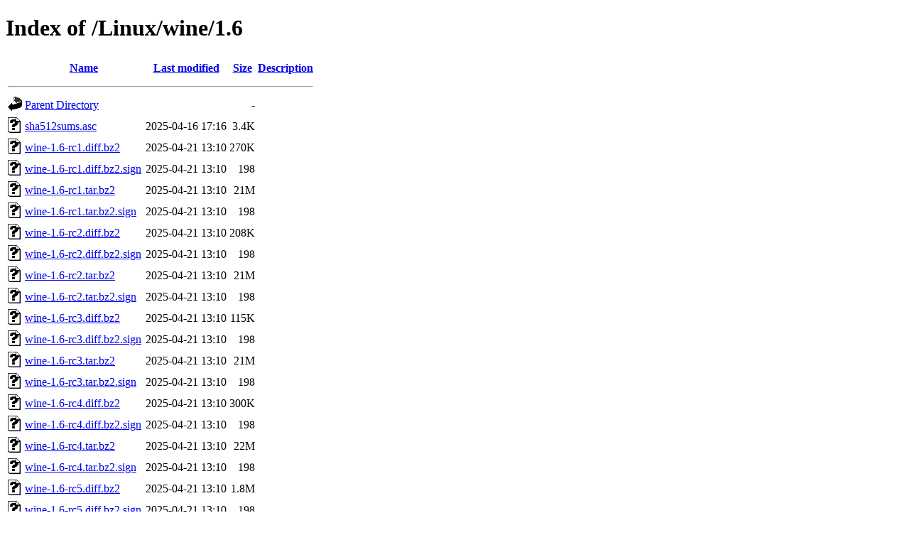

--- FILE ---
content_type: text/html;charset=UTF-8
request_url: https://ftp.pl.vim.org/Linux/wine/1.6/
body_size: 832
content:
<!DOCTYPE HTML PUBLIC "-//W3C//DTD HTML 4.01//EN" "http://www.w3.org/TR/html4/strict.dtd">
<html>
 <head>
  <title>Index of /Linux/wine/1.6</title>
 </head>
 <body>
<h1>Index of /Linux/wine/1.6</h1>
  <table>
   <tr><th valign="top"><img src="/icons/blank.gif" alt="[ICO]"></th><th><a href="?C=N;O=D">Name</a></th><th><a href="?C=M;O=A">Last modified</a></th><th><a href="?C=S;O=A">Size</a></th><th><a href="?C=D;O=A">Description</a></th></tr>
   <tr><th colspan="5"><hr></th></tr>
<tr><td valign="top"><img src="/icons/back.gif" alt="[PARENTDIR]"></td><td><a href="/Linux/wine/">Parent Directory</a></td><td>&nbsp;</td><td align="right">  - </td><td>&nbsp;</td></tr>
<tr><td valign="top"><img src="/icons/unknown.gif" alt="[   ]"></td><td><a href="sha512sums.asc">sha512sums.asc</a></td><td align="right">2025-04-16 17:16  </td><td align="right">3.4K</td><td>&nbsp;</td></tr>
<tr><td valign="top"><img src="/icons/unknown.gif" alt="[   ]"></td><td><a href="wine-1.6-rc1.diff.bz2">wine-1.6-rc1.diff.bz2</a></td><td align="right">2025-04-21 13:10  </td><td align="right">270K</td><td>&nbsp;</td></tr>
<tr><td valign="top"><img src="/icons/unknown.gif" alt="[   ]"></td><td><a href="wine-1.6-rc1.diff.bz2.sign">wine-1.6-rc1.diff.bz2.sign</a></td><td align="right">2025-04-21 13:10  </td><td align="right">198 </td><td>&nbsp;</td></tr>
<tr><td valign="top"><img src="/icons/unknown.gif" alt="[   ]"></td><td><a href="wine-1.6-rc1.tar.bz2">wine-1.6-rc1.tar.bz2</a></td><td align="right">2025-04-21 13:10  </td><td align="right"> 21M</td><td>&nbsp;</td></tr>
<tr><td valign="top"><img src="/icons/unknown.gif" alt="[   ]"></td><td><a href="wine-1.6-rc1.tar.bz2.sign">wine-1.6-rc1.tar.bz2.sign</a></td><td align="right">2025-04-21 13:10  </td><td align="right">198 </td><td>&nbsp;</td></tr>
<tr><td valign="top"><img src="/icons/unknown.gif" alt="[   ]"></td><td><a href="wine-1.6-rc2.diff.bz2">wine-1.6-rc2.diff.bz2</a></td><td align="right">2025-04-21 13:10  </td><td align="right">208K</td><td>&nbsp;</td></tr>
<tr><td valign="top"><img src="/icons/unknown.gif" alt="[   ]"></td><td><a href="wine-1.6-rc2.diff.bz2.sign">wine-1.6-rc2.diff.bz2.sign</a></td><td align="right">2025-04-21 13:10  </td><td align="right">198 </td><td>&nbsp;</td></tr>
<tr><td valign="top"><img src="/icons/unknown.gif" alt="[   ]"></td><td><a href="wine-1.6-rc2.tar.bz2">wine-1.6-rc2.tar.bz2</a></td><td align="right">2025-04-21 13:10  </td><td align="right"> 21M</td><td>&nbsp;</td></tr>
<tr><td valign="top"><img src="/icons/unknown.gif" alt="[   ]"></td><td><a href="wine-1.6-rc2.tar.bz2.sign">wine-1.6-rc2.tar.bz2.sign</a></td><td align="right">2025-04-21 13:10  </td><td align="right">198 </td><td>&nbsp;</td></tr>
<tr><td valign="top"><img src="/icons/unknown.gif" alt="[   ]"></td><td><a href="wine-1.6-rc3.diff.bz2">wine-1.6-rc3.diff.bz2</a></td><td align="right">2025-04-21 13:10  </td><td align="right">115K</td><td>&nbsp;</td></tr>
<tr><td valign="top"><img src="/icons/unknown.gif" alt="[   ]"></td><td><a href="wine-1.6-rc3.diff.bz2.sign">wine-1.6-rc3.diff.bz2.sign</a></td><td align="right">2025-04-21 13:10  </td><td align="right">198 </td><td>&nbsp;</td></tr>
<tr><td valign="top"><img src="/icons/unknown.gif" alt="[   ]"></td><td><a href="wine-1.6-rc3.tar.bz2">wine-1.6-rc3.tar.bz2</a></td><td align="right">2025-04-21 13:10  </td><td align="right"> 21M</td><td>&nbsp;</td></tr>
<tr><td valign="top"><img src="/icons/unknown.gif" alt="[   ]"></td><td><a href="wine-1.6-rc3.tar.bz2.sign">wine-1.6-rc3.tar.bz2.sign</a></td><td align="right">2025-04-21 13:10  </td><td align="right">198 </td><td>&nbsp;</td></tr>
<tr><td valign="top"><img src="/icons/unknown.gif" alt="[   ]"></td><td><a href="wine-1.6-rc4.diff.bz2">wine-1.6-rc4.diff.bz2</a></td><td align="right">2025-04-21 13:10  </td><td align="right">300K</td><td>&nbsp;</td></tr>
<tr><td valign="top"><img src="/icons/unknown.gif" alt="[   ]"></td><td><a href="wine-1.6-rc4.diff.bz2.sign">wine-1.6-rc4.diff.bz2.sign</a></td><td align="right">2025-04-21 13:10  </td><td align="right">198 </td><td>&nbsp;</td></tr>
<tr><td valign="top"><img src="/icons/unknown.gif" alt="[   ]"></td><td><a href="wine-1.6-rc4.tar.bz2">wine-1.6-rc4.tar.bz2</a></td><td align="right">2025-04-21 13:10  </td><td align="right"> 22M</td><td>&nbsp;</td></tr>
<tr><td valign="top"><img src="/icons/unknown.gif" alt="[   ]"></td><td><a href="wine-1.6-rc4.tar.bz2.sign">wine-1.6-rc4.tar.bz2.sign</a></td><td align="right">2025-04-21 13:10  </td><td align="right">198 </td><td>&nbsp;</td></tr>
<tr><td valign="top"><img src="/icons/unknown.gif" alt="[   ]"></td><td><a href="wine-1.6-rc5.diff.bz2">wine-1.6-rc5.diff.bz2</a></td><td align="right">2025-04-21 13:10  </td><td align="right">1.8M</td><td>&nbsp;</td></tr>
<tr><td valign="top"><img src="/icons/unknown.gif" alt="[   ]"></td><td><a href="wine-1.6-rc5.diff.bz2.sign">wine-1.6-rc5.diff.bz2.sign</a></td><td align="right">2025-04-21 13:10  </td><td align="right">198 </td><td>&nbsp;</td></tr>
<tr><td valign="top"><img src="/icons/unknown.gif" alt="[   ]"></td><td><a href="wine-1.6-rc5.tar.bz2">wine-1.6-rc5.tar.bz2</a></td><td align="right">2025-04-21 13:10  </td><td align="right"> 20M</td><td>&nbsp;</td></tr>
<tr><td valign="top"><img src="/icons/unknown.gif" alt="[   ]"></td><td><a href="wine-1.6-rc5.tar.bz2.sign">wine-1.6-rc5.tar.bz2.sign</a></td><td align="right">2025-04-21 13:10  </td><td align="right">198 </td><td>&nbsp;</td></tr>
<tr><td valign="top"><img src="/icons/unknown.gif" alt="[   ]"></td><td><a href="wine-1.6.1.diff.bz2">wine-1.6.1.diff.bz2</a></td><td align="right">2025-04-21 13:10  </td><td align="right">155K</td><td>&nbsp;</td></tr>
<tr><td valign="top"><img src="/icons/unknown.gif" alt="[   ]"></td><td><a href="wine-1.6.1.diff.bz2.sign">wine-1.6.1.diff.bz2.sign</a></td><td align="right">2025-04-21 13:10  </td><td align="right">198 </td><td>&nbsp;</td></tr>
<tr><td valign="top"><img src="/icons/unknown.gif" alt="[   ]"></td><td><a href="wine-1.6.1.tar.bz2">wine-1.6.1.tar.bz2</a></td><td align="right">2025-04-21 13:10  </td><td align="right"> 20M</td><td>&nbsp;</td></tr>
<tr><td valign="top"><img src="/icons/unknown.gif" alt="[   ]"></td><td><a href="wine-1.6.1.tar.bz2.sign">wine-1.6.1.tar.bz2.sign</a></td><td align="right">2025-04-21 13:10  </td><td align="right">198 </td><td>&nbsp;</td></tr>
<tr><td valign="top"><img src="/icons/unknown.gif" alt="[   ]"></td><td><a href="wine-1.6.2.diff.bz2">wine-1.6.2.diff.bz2</a></td><td align="right">2025-04-21 13:10  </td><td align="right">150K</td><td>&nbsp;</td></tr>
<tr><td valign="top"><img src="/icons/unknown.gif" alt="[   ]"></td><td><a href="wine-1.6.2.diff.bz2.sign">wine-1.6.2.diff.bz2.sign</a></td><td align="right">2025-04-21 13:10  </td><td align="right">198 </td><td>&nbsp;</td></tr>
<tr><td valign="top"><img src="/icons/unknown.gif" alt="[   ]"></td><td><a href="wine-1.6.2.tar.bz2">wine-1.6.2.tar.bz2</a></td><td align="right">2025-04-21 13:10  </td><td align="right"> 20M</td><td>&nbsp;</td></tr>
<tr><td valign="top"><img src="/icons/unknown.gif" alt="[   ]"></td><td><a href="wine-1.6.2.tar.bz2.sign">wine-1.6.2.tar.bz2.sign</a></td><td align="right">2025-04-21 13:10  </td><td align="right">198 </td><td>&nbsp;</td></tr>
<tr><td valign="top"><img src="/icons/unknown.gif" alt="[   ]"></td><td><a href="wine-1.6.diff.bz2">wine-1.6.diff.bz2</a></td><td align="right">2025-04-21 13:10  </td><td align="right"> 50K</td><td>&nbsp;</td></tr>
<tr><td valign="top"><img src="/icons/unknown.gif" alt="[   ]"></td><td><a href="wine-1.6.diff.bz2.sign">wine-1.6.diff.bz2.sign</a></td><td align="right">2025-04-21 13:10  </td><td align="right">198 </td><td>&nbsp;</td></tr>
<tr><td valign="top"><img src="/icons/unknown.gif" alt="[   ]"></td><td><a href="wine-1.6.tar.bz2">wine-1.6.tar.bz2</a></td><td align="right">2025-04-21 13:10  </td><td align="right"> 20M</td><td>&nbsp;</td></tr>
<tr><td valign="top"><img src="/icons/unknown.gif" alt="[   ]"></td><td><a href="wine-1.6.tar.bz2.sign">wine-1.6.tar.bz2.sign</a></td><td align="right">2025-04-21 13:10  </td><td align="right">198 </td><td>&nbsp;</td></tr>
<tr><td valign="top"><img src="/icons/unknown.gif" alt="[   ]"></td><td><a href="wine-docs-1.6.tar.bz2">wine-docs-1.6.tar.bz2</a></td><td align="right">2025-04-21 13:10  </td><td align="right">675K</td><td>&nbsp;</td></tr>
<tr><td valign="top"><img src="/icons/unknown.gif" alt="[   ]"></td><td><a href="wine-docs-1.6.tar.bz2.sign">wine-docs-1.6.tar.bz2.sign</a></td><td align="right">2025-04-21 13:10  </td><td align="right">198 </td><td>&nbsp;</td></tr>
   <tr><th colspan="5"><hr></th></tr>
</table>
<address>Apache/2.4.66 (Debian) Server at ftp.pl.vim.org Port 443</address>
</body></html>
